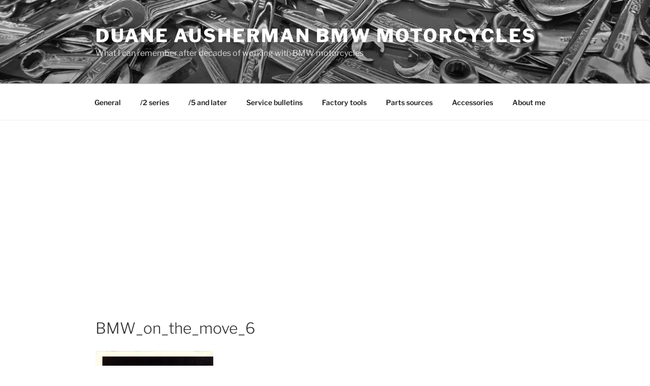

--- FILE ---
content_type: text/html; charset=utf-8
request_url: https://www.google.com/recaptcha/api2/aframe
body_size: 258
content:
<!DOCTYPE HTML><html><head><meta http-equiv="content-type" content="text/html; charset=UTF-8"></head><body><script nonce="kXb2BdHsdOlMzYwzdA-Rvg">/** Anti-fraud and anti-abuse applications only. See google.com/recaptcha */ try{var clients={'sodar':'https://pagead2.googlesyndication.com/pagead/sodar?'};window.addEventListener("message",function(a){try{if(a.source===window.parent){var b=JSON.parse(a.data);var c=clients[b['id']];if(c){var d=document.createElement('img');d.src=c+b['params']+'&rc='+(localStorage.getItem("rc::a")?sessionStorage.getItem("rc::b"):"");window.document.body.appendChild(d);sessionStorage.setItem("rc::e",parseInt(sessionStorage.getItem("rc::e")||0)+1);localStorage.setItem("rc::h",'1768461916428');}}}catch(b){}});window.parent.postMessage("_grecaptcha_ready", "*");}catch(b){}</script></body></html>